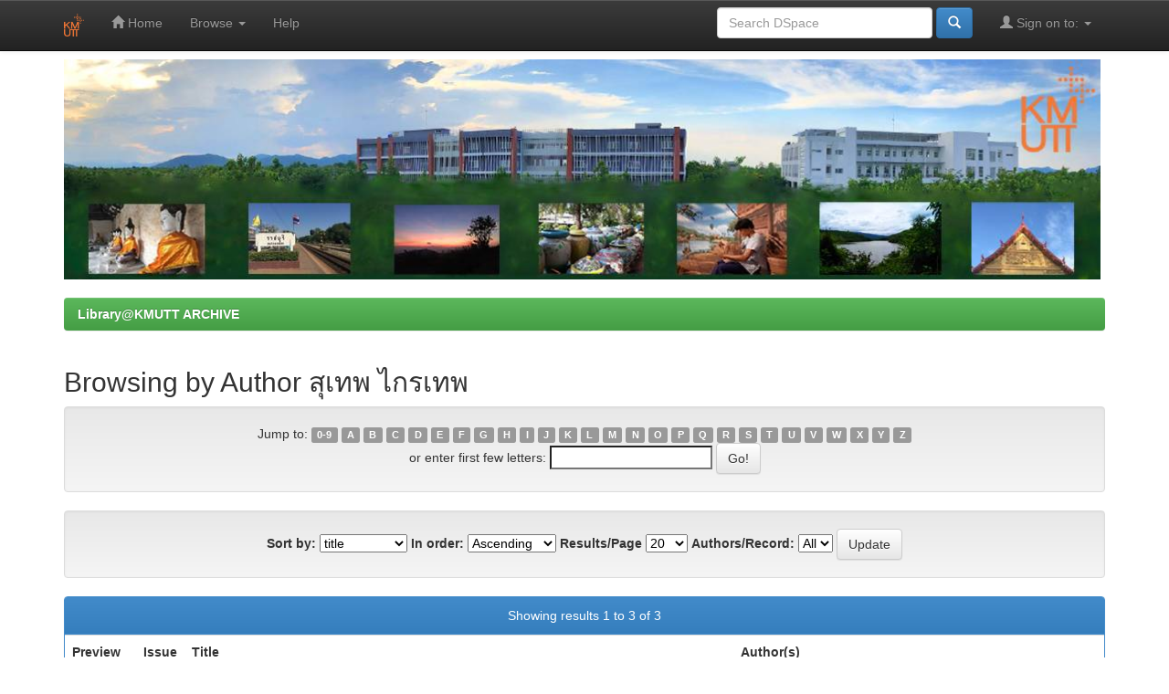

--- FILE ---
content_type: text/html;charset=UTF-8
request_url: https://rbkm.kmutt.ac.th/jspui/browse?type=author&sort_by=1&order=ASC&rpp=20&etal=-1&value=%E0%B8%AA%E0%B8%B8%E0%B9%80%E0%B8%97%E0%B8%9E+%E0%B9%84%E0%B8%81%E0%B8%A3%E0%B9%80%E0%B8%97%E0%B8%9E&starts_with=W
body_size: 25081
content:


















<!DOCTYPE html>
<html>
    <head>
        <title>Library@KMUTT ARCHIVE: Browsing DSpace</title>
        <meta http-equiv="Content-Type" content="text/html; charset=UTF-8" />
        <meta name="Generator" content="DSpace 5.6" />
        <meta name="viewport" content="width=device-width, initial-scale=1.0">
        <link rel="shortcut icon" href="/jspui/favicon.ico" type="image/x-icon"/>
	    <link rel="stylesheet" href="/jspui/static/css/jquery-ui-1.10.3.custom/redmond/jquery-ui-1.10.3.custom.css" type="text/css" />
	    <link rel="stylesheet" href="/jspui/static/css/bootstrap/bootstrap.min.css" type="text/css" />
	    <link rel="stylesheet" href="/jspui/static/css/bootstrap/bootstrap-theme.min.css" type="text/css" />
	    <link rel="stylesheet" href="/jspui/static/css/bootstrap/dspace-theme.css" type="text/css" />

        <link rel="search" type="application/opensearchdescription+xml" href="/jspui/open-search/description.xml" title="DSpace"/>

        
	<script type='text/javascript' src="/jspui/static/js/jquery/jquery-1.10.2.min.js"></script>
	<script type='text/javascript' src='/jspui/static/js/jquery/jquery-ui-1.10.3.custom.min.js'></script>
	<script type='text/javascript' src='/jspui/static/js/bootstrap/bootstrap.min.js'></script>
	<script type='text/javascript' src='/jspui/static/js/holder.js'></script>
	<script type="text/javascript" src="/jspui/utils.js"></script>
    <script type="text/javascript" src="/jspui/static/js/choice-support.js"> </script>

    
    
    

<!-- HTML5 shim and Respond.js IE8 support of HTML5 elements and media queries -->
<!--[if lt IE 9]>
  <script src="/jspui/static/js/html5shiv.js"></script>
  <script src="/jspui/static/js/respond.min.js"></script>
<![endif]-->
    </head>

    
    
    <body class="undernavigation">
<a class="sr-only" href="#content">Skip navigation</a>
<header class="navbar navbar-inverse navbar-fixed-top">    
    
            <div class="container">
                























       <div class="navbar-header">
         <button type="button" class="navbar-toggle" data-toggle="collapse" data-target=".navbar-collapse">
           <span class="icon-bar"></span>
           <span class="icon-bar"></span>
           <span class="icon-bar"></span>
         </button>
         <a class="navbar-brand" href="/jspui/"><img height="25" src="/jspui/image/dspace-logo-only.png" alt="DSpace logo" /></a>
       </div>
       <nav class="collapse navbar-collapse bs-navbar-collapse" role="navigation">
         <ul class="nav navbar-nav">
           <li class=""><a href="/jspui/"><span class="glyphicon glyphicon-home"></span> Home</a></li>
                
           <li class="dropdown">
             <a href="#" class="dropdown-toggle" data-toggle="dropdown">Browse <b class="caret"></b></a>
             <ul class="dropdown-menu">
               <li><a href="/jspui/community-list">Communities<br/>&amp;&nbsp;Collections</a></li>
				<li class="divider"></li>
        <li class="dropdown-header">Browse Items by:</li>
				
				
				
				      			<li><a href="/jspui/browse?type=dateissued">Issue Date</a></li>
					
				      			<li><a href="/jspui/browse?type=author">Author</a></li>
					
				      			<li><a href="/jspui/browse?type=title">Title</a></li>
					
				      			<li><a href="/jspui/browse?type=subject">Subject</a></li>
					
				    
				

            </ul>
          </li>
          <li class=""><script type="text/javascript">
<!-- Javascript starts here
document.write('<a href="#" onClick="var popupwin = window.open(\'/jspui/help/index.html\',\'dspacepopup\',\'height=600,width=550,resizable,scrollbars\');popupwin.focus();return false;">Help<\/a>');
// -->
</script><noscript><a href="/jspui/help/index.html" target="dspacepopup">Help</a></noscript></li>
       </ul>

 
 
       <div class="nav navbar-nav navbar-right">
		<ul class="nav navbar-nav navbar-right">
         <li class="dropdown">
         
             <a href="#" class="dropdown-toggle" data-toggle="dropdown"><span class="glyphicon glyphicon-user"></span> Sign on to: <b class="caret"></b></a>
	             
             <ul class="dropdown-menu">
               <li><a href="/jspui/mydspace">My DSpace</a></li>
               <li><a href="/jspui/subscribe">Receive email<br/>updates</a></li>
               <li><a href="/jspui/profile">Edit Profile</a></li>

		
             </ul>
           </li>
          </ul>
          
	
	<form method="get" action="/jspui/simple-search" class="navbar-form navbar-right">
	    <div class="form-group">
          <input type="text" class="form-control" placeholder="Search&nbsp;DSpace" name="query" id="tequery" size="25"/>
        </div>
        <button type="submit" class="btn btn-primary"><span class="glyphicon glyphicon-search"></span></button>

	</form></div>
    </nav>

            </div>

</header>

<main id="content" role="main">
<div class="container">
	<div class="row">
		<div class="col-md-9">
		
       
       <img src='/image/rbkmheaderLib.png' width="1135" />
        </div>
       
        </div>
	</div>
</div>	
<br/>
                

<div class="container">
                



  

<ol class="breadcrumb btn-success">

  <li><a href="/jspui/">Library@KMUTT ARCHIVE</a></li>

</ol>

</div>                



        
<div class="container">
		


























	
	<h2>
		Browsing  by Author สุเทพ ไกรเทพ
	</h2>

	
	
	<div id="browse_navigation" class="well text-center">
	<form method="get" action="/jspui/browse">
			<input type="hidden" name="type" value="author"/>
			<input type="hidden" name="sort_by" value="1"/>
			<input type="hidden" name="order" value="ASC"/>
			<input type="hidden" name="rpp" value="20"/>
			<input type="hidden" name="etal" value="-1" />
<input type="hidden" name="value" value="สุเทพ ไกรเทพ"/>
	
	
	
		<span>Jump to:</span>
	                        <a class="label label-default" href="/jspui/browse?type=author&amp;sort_by=1&amp;order=ASC&amp;rpp=20&amp;etal=-1&amp;value=%E0%B8%AA%E0%B8%B8%E0%B9%80%E0%B8%97%E0%B8%9E+%E0%B9%84%E0%B8%81%E0%B8%A3%E0%B9%80%E0%B8%97%E0%B8%9E&amp;starts_with=0">0-9</a>

	                        <a class="label label-default" href="/jspui/browse?type=author&amp;sort_by=1&amp;order=ASC&amp;rpp=20&amp;etal=-1&amp;value=%E0%B8%AA%E0%B8%B8%E0%B9%80%E0%B8%97%E0%B8%9E+%E0%B9%84%E0%B8%81%E0%B8%A3%E0%B9%80%E0%B8%97%E0%B8%9E&amp;starts_with=A">A</a>

	                        <a class="label label-default" href="/jspui/browse?type=author&amp;sort_by=1&amp;order=ASC&amp;rpp=20&amp;etal=-1&amp;value=%E0%B8%AA%E0%B8%B8%E0%B9%80%E0%B8%97%E0%B8%9E+%E0%B9%84%E0%B8%81%E0%B8%A3%E0%B9%80%E0%B8%97%E0%B8%9E&amp;starts_with=B">B</a>

	                        <a class="label label-default" href="/jspui/browse?type=author&amp;sort_by=1&amp;order=ASC&amp;rpp=20&amp;etal=-1&amp;value=%E0%B8%AA%E0%B8%B8%E0%B9%80%E0%B8%97%E0%B8%9E+%E0%B9%84%E0%B8%81%E0%B8%A3%E0%B9%80%E0%B8%97%E0%B8%9E&amp;starts_with=C">C</a>

	                        <a class="label label-default" href="/jspui/browse?type=author&amp;sort_by=1&amp;order=ASC&amp;rpp=20&amp;etal=-1&amp;value=%E0%B8%AA%E0%B8%B8%E0%B9%80%E0%B8%97%E0%B8%9E+%E0%B9%84%E0%B8%81%E0%B8%A3%E0%B9%80%E0%B8%97%E0%B8%9E&amp;starts_with=D">D</a>

	                        <a class="label label-default" href="/jspui/browse?type=author&amp;sort_by=1&amp;order=ASC&amp;rpp=20&amp;etal=-1&amp;value=%E0%B8%AA%E0%B8%B8%E0%B9%80%E0%B8%97%E0%B8%9E+%E0%B9%84%E0%B8%81%E0%B8%A3%E0%B9%80%E0%B8%97%E0%B8%9E&amp;starts_with=E">E</a>

	                        <a class="label label-default" href="/jspui/browse?type=author&amp;sort_by=1&amp;order=ASC&amp;rpp=20&amp;etal=-1&amp;value=%E0%B8%AA%E0%B8%B8%E0%B9%80%E0%B8%97%E0%B8%9E+%E0%B9%84%E0%B8%81%E0%B8%A3%E0%B9%80%E0%B8%97%E0%B8%9E&amp;starts_with=F">F</a>

	                        <a class="label label-default" href="/jspui/browse?type=author&amp;sort_by=1&amp;order=ASC&amp;rpp=20&amp;etal=-1&amp;value=%E0%B8%AA%E0%B8%B8%E0%B9%80%E0%B8%97%E0%B8%9E+%E0%B9%84%E0%B8%81%E0%B8%A3%E0%B9%80%E0%B8%97%E0%B8%9E&amp;starts_with=G">G</a>

	                        <a class="label label-default" href="/jspui/browse?type=author&amp;sort_by=1&amp;order=ASC&amp;rpp=20&amp;etal=-1&amp;value=%E0%B8%AA%E0%B8%B8%E0%B9%80%E0%B8%97%E0%B8%9E+%E0%B9%84%E0%B8%81%E0%B8%A3%E0%B9%80%E0%B8%97%E0%B8%9E&amp;starts_with=H">H</a>

	                        <a class="label label-default" href="/jspui/browse?type=author&amp;sort_by=1&amp;order=ASC&amp;rpp=20&amp;etal=-1&amp;value=%E0%B8%AA%E0%B8%B8%E0%B9%80%E0%B8%97%E0%B8%9E+%E0%B9%84%E0%B8%81%E0%B8%A3%E0%B9%80%E0%B8%97%E0%B8%9E&amp;starts_with=I">I</a>

	                        <a class="label label-default" href="/jspui/browse?type=author&amp;sort_by=1&amp;order=ASC&amp;rpp=20&amp;etal=-1&amp;value=%E0%B8%AA%E0%B8%B8%E0%B9%80%E0%B8%97%E0%B8%9E+%E0%B9%84%E0%B8%81%E0%B8%A3%E0%B9%80%E0%B8%97%E0%B8%9E&amp;starts_with=J">J</a>

	                        <a class="label label-default" href="/jspui/browse?type=author&amp;sort_by=1&amp;order=ASC&amp;rpp=20&amp;etal=-1&amp;value=%E0%B8%AA%E0%B8%B8%E0%B9%80%E0%B8%97%E0%B8%9E+%E0%B9%84%E0%B8%81%E0%B8%A3%E0%B9%80%E0%B8%97%E0%B8%9E&amp;starts_with=K">K</a>

	                        <a class="label label-default" href="/jspui/browse?type=author&amp;sort_by=1&amp;order=ASC&amp;rpp=20&amp;etal=-1&amp;value=%E0%B8%AA%E0%B8%B8%E0%B9%80%E0%B8%97%E0%B8%9E+%E0%B9%84%E0%B8%81%E0%B8%A3%E0%B9%80%E0%B8%97%E0%B8%9E&amp;starts_with=L">L</a>

	                        <a class="label label-default" href="/jspui/browse?type=author&amp;sort_by=1&amp;order=ASC&amp;rpp=20&amp;etal=-1&amp;value=%E0%B8%AA%E0%B8%B8%E0%B9%80%E0%B8%97%E0%B8%9E+%E0%B9%84%E0%B8%81%E0%B8%A3%E0%B9%80%E0%B8%97%E0%B8%9E&amp;starts_with=M">M</a>

	                        <a class="label label-default" href="/jspui/browse?type=author&amp;sort_by=1&amp;order=ASC&amp;rpp=20&amp;etal=-1&amp;value=%E0%B8%AA%E0%B8%B8%E0%B9%80%E0%B8%97%E0%B8%9E+%E0%B9%84%E0%B8%81%E0%B8%A3%E0%B9%80%E0%B8%97%E0%B8%9E&amp;starts_with=N">N</a>

	                        <a class="label label-default" href="/jspui/browse?type=author&amp;sort_by=1&amp;order=ASC&amp;rpp=20&amp;etal=-1&amp;value=%E0%B8%AA%E0%B8%B8%E0%B9%80%E0%B8%97%E0%B8%9E+%E0%B9%84%E0%B8%81%E0%B8%A3%E0%B9%80%E0%B8%97%E0%B8%9E&amp;starts_with=O">O</a>

	                        <a class="label label-default" href="/jspui/browse?type=author&amp;sort_by=1&amp;order=ASC&amp;rpp=20&amp;etal=-1&amp;value=%E0%B8%AA%E0%B8%B8%E0%B9%80%E0%B8%97%E0%B8%9E+%E0%B9%84%E0%B8%81%E0%B8%A3%E0%B9%80%E0%B8%97%E0%B8%9E&amp;starts_with=P">P</a>

	                        <a class="label label-default" href="/jspui/browse?type=author&amp;sort_by=1&amp;order=ASC&amp;rpp=20&amp;etal=-1&amp;value=%E0%B8%AA%E0%B8%B8%E0%B9%80%E0%B8%97%E0%B8%9E+%E0%B9%84%E0%B8%81%E0%B8%A3%E0%B9%80%E0%B8%97%E0%B8%9E&amp;starts_with=Q">Q</a>

	                        <a class="label label-default" href="/jspui/browse?type=author&amp;sort_by=1&amp;order=ASC&amp;rpp=20&amp;etal=-1&amp;value=%E0%B8%AA%E0%B8%B8%E0%B9%80%E0%B8%97%E0%B8%9E+%E0%B9%84%E0%B8%81%E0%B8%A3%E0%B9%80%E0%B8%97%E0%B8%9E&amp;starts_with=R">R</a>

	                        <a class="label label-default" href="/jspui/browse?type=author&amp;sort_by=1&amp;order=ASC&amp;rpp=20&amp;etal=-1&amp;value=%E0%B8%AA%E0%B8%B8%E0%B9%80%E0%B8%97%E0%B8%9E+%E0%B9%84%E0%B8%81%E0%B8%A3%E0%B9%80%E0%B8%97%E0%B8%9E&amp;starts_with=S">S</a>

	                        <a class="label label-default" href="/jspui/browse?type=author&amp;sort_by=1&amp;order=ASC&amp;rpp=20&amp;etal=-1&amp;value=%E0%B8%AA%E0%B8%B8%E0%B9%80%E0%B8%97%E0%B8%9E+%E0%B9%84%E0%B8%81%E0%B8%A3%E0%B9%80%E0%B8%97%E0%B8%9E&amp;starts_with=T">T</a>

	                        <a class="label label-default" href="/jspui/browse?type=author&amp;sort_by=1&amp;order=ASC&amp;rpp=20&amp;etal=-1&amp;value=%E0%B8%AA%E0%B8%B8%E0%B9%80%E0%B8%97%E0%B8%9E+%E0%B9%84%E0%B8%81%E0%B8%A3%E0%B9%80%E0%B8%97%E0%B8%9E&amp;starts_with=U">U</a>

	                        <a class="label label-default" href="/jspui/browse?type=author&amp;sort_by=1&amp;order=ASC&amp;rpp=20&amp;etal=-1&amp;value=%E0%B8%AA%E0%B8%B8%E0%B9%80%E0%B8%97%E0%B8%9E+%E0%B9%84%E0%B8%81%E0%B8%A3%E0%B9%80%E0%B8%97%E0%B8%9E&amp;starts_with=V">V</a>

	                        <a class="label label-default" href="/jspui/browse?type=author&amp;sort_by=1&amp;order=ASC&amp;rpp=20&amp;etal=-1&amp;value=%E0%B8%AA%E0%B8%B8%E0%B9%80%E0%B8%97%E0%B8%9E+%E0%B9%84%E0%B8%81%E0%B8%A3%E0%B9%80%E0%B8%97%E0%B8%9E&amp;starts_with=W">W</a>

	                        <a class="label label-default" href="/jspui/browse?type=author&amp;sort_by=1&amp;order=ASC&amp;rpp=20&amp;etal=-1&amp;value=%E0%B8%AA%E0%B8%B8%E0%B9%80%E0%B8%97%E0%B8%9E+%E0%B9%84%E0%B8%81%E0%B8%A3%E0%B9%80%E0%B8%97%E0%B8%9E&amp;starts_with=X">X</a>

	                        <a class="label label-default" href="/jspui/browse?type=author&amp;sort_by=1&amp;order=ASC&amp;rpp=20&amp;etal=-1&amp;value=%E0%B8%AA%E0%B8%B8%E0%B9%80%E0%B8%97%E0%B8%9E+%E0%B9%84%E0%B8%81%E0%B8%A3%E0%B9%80%E0%B8%97%E0%B8%9E&amp;starts_with=Y">Y</a>

	                        <a class="label label-default" href="/jspui/browse?type=author&amp;sort_by=1&amp;order=ASC&amp;rpp=20&amp;etal=-1&amp;value=%E0%B8%AA%E0%B8%B8%E0%B9%80%E0%B8%97%E0%B8%9E+%E0%B9%84%E0%B8%81%E0%B8%A3%E0%B9%80%E0%B8%97%E0%B8%9E&amp;starts_with=Z">Z</a>
<br/>
	    					<span>or enter first few letters:</span>
	    					<input type="text" name="starts_with"/>&nbsp;<input type="submit" class="btn btn-default" value="Go!" />

	</form>
	</div>
	

	
	<div id="browse_controls" class="well text-center">
	<form method="get" action="/jspui/browse">
		<input type="hidden" name="type" value="author"/>
<input type="hidden" name="value" value="สุเทพ ไกรเทพ"/>





		<label for="sort_by">Sort by:</label>
		<select name="sort_by">
 <option value="1" selected="selected">title</option> <option value="2" >issue date</option> <option value="3" >submit date</option>
		</select>

		<label for="order">In order:</label>
		<select name="order">
			<option value="ASC" selected="selected">Ascending</option>
			<option value="DESC" >Descending</option>
		</select>

		<label for="rpp">Results/Page</label>
		<select name="rpp">
	
			<option value="5" >5</option>
	
			<option value="10" >10</option>
	
			<option value="15" >15</option>
	
			<option value="20" selected="selected">20</option>
	
			<option value="25" >25</option>
	
			<option value="30" >30</option>
	
			<option value="35" >35</option>
	
			<option value="40" >40</option>
	
			<option value="45" >45</option>
	
			<option value="50" >50</option>
	
			<option value="55" >55</option>
	
			<option value="60" >60</option>
	
			<option value="65" >65</option>
	
			<option value="70" >70</option>
	
			<option value="75" >75</option>
	
			<option value="80" >80</option>
	
			<option value="85" >85</option>
	
			<option value="90" >90</option>
	
			<option value="95" >95</option>
	
			<option value="100" >100</option>

		</select>

		<label for="etal">Authors/Record:</label>
		<select name="etal">

			<option value="0" selected="selected">All</option>
<option value="1" >1</option>	
			<option value="5" >5</option>
	
			<option value="10" >10</option>
	
			<option value="15" >15</option>
	
			<option value="20" >20</option>
	
			<option value="25" >25</option>
	
			<option value="30" >30</option>
	
			<option value="35" >35</option>
	
			<option value="40" >40</option>
	
			<option value="45" >45</option>
	
			<option value="50" >50</option>

		</select>

		<input type="submit" class="btn btn-default" name="submit_browse" value="Update"/>



	</form>
	</div>
<div class="panel panel-primary">
	
	<div class="panel-heading text-center">
		Showing results 1 to 3 of 3

	



	</div>
	
    
    
	<table align="center" class="table" summary="This table browses all dspace content">
<colgroup><col width="80" /><col width="130" /><col width="60%" /><col width="40%" /></colgroup>
<tr>
<th id="t1" class="oddRowEvenCol">Preview</th><th id="t2" class="oddRowOddCol">Issue Date</th><th id="t3" class="oddRowEvenCol">Title</th><th id="t4" class="oddRowOddCol">Author(s)</th></tr><tr><td headers="t1" class="evenRowEvenCol" ><a href="/jspui/handle/123456789/3950" /><img src="/jspui/retrieve/17794/2564-%e0%b8%9e%e0%b8%b1%e0%b8%92%e0%b8%99%e0%b8%b2%e0%b8%81%e0%b8%b4%e0%b8%88%e0%b8%81%e0%b8%a3%e0%b8%a3%e0%b8%a1%e0%b8%90%e0%b8%b2%e0%b8%99%e0%b8%81%e0%b8%b2%e0%b8%a3%e0%b9%80%e0%b8%a3%e0%b8%b5%e0%b8%a2%e0%b8%99%e0%b8%a3%e0%b8%b9%e0%b9%89%e0%b8%aa%e0%b8%b4%e0%b9%88%e0%b8%87%e0%b9%81%e0%b8%a7%e0%b8%94%e0%b8%a5%e0%b9%89%e0%b8%ad%e0%b8%a1%e0%b9%83%e0%b8%99%e0%b8%9e%e0%b8%b7%e0%b9%89%e0%b8%99%e0%b8%97%e0%b8%b5%e0%b9%88%e0%b9%82%e0%b8%84%e0%b8%a3%e0%b8%87%e0%b8%81%e0%b8%b2%e0%b8%a3%e0%b8%ad%e0%b8%b8%e0%b8%97%e0%b8%a2%e0%b8%b2%e0%b8%99%e0%b8%9b%e0%b8%93%e0%b8%b1%e0%b8%95%e0%b8%94%e0%b8%b2-%e0%b8%97%e0%b8%b8%e0%b8%99%20%e0%b8%81%e0%b8%9b%e0%b8%a3.%20%281%29.png" alt="2564-พัฒนากิจกรรมฐานการเรียนรู้สิ่งแวดล้อมในพื้นที่โครงการอุทยานปณัตดา-ทุน กปร. (1).png" width="56.556442" height="80.0"/ border="0"></a></td><td headers="t2" class="evenRowOddCol" nowrap="nowrap" align="right">2565</td><td headers="t3" class="evenRowEvenCol" ><a href="/jspui/handle/123456789/3950">พัฒนากิจกรรมฐานการเรียนรู้สิ่งแวดล้อมในพื้นที่โครงการอุทยานธรรมชาติวิทยา&#x20;อันเนื่องมาจากพระราชดำริ&#x20;สมเด็จพระกนิษฐาธิราชเจ้า&#x20;กรมสมเด็จพระเทพรัตนราชสุดาฯ&#x20;สยามบรมราชกุมารี&#x20;อำเภอสวนผึ้ง&#x20;จังหวัดราชบุรี</a></td><td headers="t4" class="evenRowOddCol" ><em><a href="/jspui/browse?type=author&amp;value=%E0%B8%9B%E0%B8%93%E0%B8%B1%E0%B8%95%E0%B8%94%E0%B8%B2+%E0%B8%A2%E0%B8%AD%E0%B8%94%E0%B9%81%E0%B8%AA%E0%B8%87">ปณัตดา&#x20;ยอดแสง</a>; <a href="/jspui/browse?type=author&amp;value=%E0%B8%AA%E0%B8%A1%E0%B8%9E%E0%B8%87%E0%B8%A9%E0%B9%8C+%E0%B9%80%E0%B8%9C%E0%B8%B7%E0%B8%AD%E0%B8%81%E0%B9%80%E0%B8%AD%E0%B8%B5%E0%B9%88%E0%B8%A2%E0%B8%A1">สมพงษ์&#x20;เผือกเอี่ยม</a>; <a href="/jspui/browse?type=author&amp;value=%E0%B9%80%E0%B8%9E%E0%B9%87%E0%B8%8D%E0%B8%9B%E0%B8%A3%E0%B8%B0%E0%B8%A0%E0%B8%B2+%E0%B8%AD%E0%B8%B4%E0%B9%88%E0%B8%A1%E0%B9%82%E0%B8%AD%E0%B8%A9%E0%B8%90%E0%B9%8C">เพ็ญประภา&#x20;อิ่มโอษฐ์</a>; <a href="/jspui/browse?type=author&amp;value=%E0%B8%A8%E0%B8%B4%E0%B8%A3%E0%B8%B4%E0%B8%82%E0%B8%A7%E0%B8%B1%E0%B8%8D+%E0%B9%83%E0%B8%88%E0%B8%AB%E0%B8%B2%E0%B8%8D">ศิริขวัญ&#x20;ใจหาญ</a>; <a href="/jspui/browse?type=author&amp;value=%E0%B8%AA%E0%B8%B8%E0%B9%80%E0%B8%97%E0%B8%9E+%E0%B9%84%E0%B8%81%E0%B8%A3%E0%B9%80%E0%B8%97%E0%B8%9E">สุเทพ&#x20;ไกรเทพ</a></em></td></tr>
<tr><td headers="t1" class="oddRowEvenCol" ><a href="/jspui/handle/123456789/4017" /><img src="/jspui/retrieve/18042/2565_%e0%b9%82%e0%b8%84%e0%b8%a3%e0%b8%87%e0%b8%81%e0%b8%b2%e0%b8%a3%e0%b9%80%e0%b8%9e%e0%b8%b2%e0%b8%b0%e0%b8%9e%e0%b8%b1%e0%b8%99%e0%b8%98%e0%b8%b8%e0%b9%8c%e0%b9%84%e0%b8%a1%e0%b9%89%e0%b8%9e%e0%b8%b7%e0%b9%89%e0%b8%99%e0%b8%9b%e0%b8%81.jpg" alt="2565_โครงการเพาะพันธุ์ไม้พื้นปก.jpg" width="56.565662" height="80.0"/ border="0"></a></td><td headers="t2" class="oddRowOddCol" nowrap="nowrap" align="right">2565</td><td headers="t3" class="oddRowEvenCol" ><a href="/jspui/handle/123456789/4017">โครงการ&#x20;เพาะพันธุ์ไม้พื้นถิ่นสู่การเรียนรู้ของเยาวชนในพื้นที่โครงการอุทยานธรรมชาติวิทยาอันเนื่องมาจากพระราชดำริ&#x20;สมเด็จพระกนิษฐาธิราชเจ้า&#x20;กรมสมเด็ดพระเทพรัตนราชสุดา&#x20;ฯสยามบรมราชกุมารี</a></td><td headers="t4" class="oddRowOddCol" ><em><a href="/jspui/browse?type=author&amp;value=%E0%B8%9B%E0%B8%93%E0%B8%B1%E0%B8%95%E0%B8%94%E0%B8%B2+%E0%B8%A2%E0%B8%AD%E0%B8%94%E0%B9%81%E0%B8%AA%E0%B8%87&amp;value_lang=">ปณัตดา&#x20;ยอดแสง</a>; <a href="/jspui/browse?type=author&amp;value=%E0%B8%AA%E0%B8%A1%E0%B8%9E%E0%B8%87%E0%B8%A9%E0%B9%8C+%E0%B9%80%E0%B8%9C%E0%B8%B7%E0%B8%AD%E0%B8%81%E0%B9%80%E0%B8%AD%E0%B8%B5%E0%B9%88%E0%B8%A2%E0%B8%A1&amp;value_lang=">สมพงษ์&#x20;เผือกเอี่ยม</a>; <a href="/jspui/browse?type=author&amp;value=%E0%B8%A2%E0%B8%B8+%E0%B8%AA%E0%B8%B5%E0%B8%97%E0%B8%AD%E0%B8%87&amp;value_lang=">ยุ&#x20;สีทอง</a>; <a href="/jspui/browse?type=author&amp;value=%E0%B8%AA%E0%B8%B8%E0%B9%80%E0%B8%97%E0%B8%9E+%E0%B9%84%E0%B8%81%E0%B8%A3%E0%B9%80%E0%B8%97%E0%B8%9E&amp;value_lang=">สุเทพ&#x20;ไกรเทพ</a>; <a href="/jspui/browse?type=author&amp;value=%E0%B8%AA%E0%B8%A1%E0%B8%A2%E0%B8%B2+%E0%B8%9B%E0%B8%B1%E0%B8%93%E0%B8%A9%E0%B8%B2&amp;value_lang=">สมยา&#x20;ปัณษา</a>; <a href="/jspui/browse?type=author&amp;value=%E0%B9%80%E0%B8%9E%E0%B9%87%E0%B8%8D%E0%B8%9B%E0%B8%A3%E0%B8%B0%E0%B8%A0%E0%B8%B2+%E0%B8%AD%E0%B8%B4%E0%B9%88%E0%B8%A1%E0%B9%82%E0%B8%AD%E0%B8%A9%E0%B8%90%E0%B9%8C&amp;value_lang=">เพ็ญประภา&#x20;อิ่มโอษฐ์</a></em></td></tr>
<tr><td headers="t1" class="evenRowEvenCol" ><a href="/jspui/handle/123456789/3978" /><img src="/jspui/retrieve/17974/2565-%e0%b8%ad%e0%b8%b2%e0%b8%aa%e0%b8%b2%e0%b8%9e%e0%b8%b5%e0%b9%88%e0%b8%aa%e0%b8%ad%e0%b8%99%e0%b8%99%e0%b9%89%e0%b8%ad%e0%b8%87-%e0%b8%9b%e0%b8%93%e0%b8%b1%e0%b8%95%e0%b8%94%e0%b8%b2-0400-01.jpg" alt="2565-อาสาพี่สอนน้อง-ปณัตดา-0400-01.jpg" width="61.81818" height="80.0"/ border="0"></a></td><td headers="t2" class="evenRowOddCol" nowrap="nowrap" align="right">2565</td><td headers="t3" class="evenRowEvenCol" ><a href="/jspui/handle/123456789/3978">โครงการพัฒนากิจกรรมฐานการเรียนรู้สิ่งแวดล้อมในพื้นที่โครงการอุทยานธรรมชาติวิทยา&#x20;อันเนื่องมาจากพระราชดำริ&#x20;สมเด็จพระกนิษฐาธิราชเจ้า&#x20;กรมสมเด็จพระเทพรัตนราชสุดาฯ&#x20;สยามบรมราชกุมารี&#x20;อ.สวนผึ้ง&#x20;จ.ราชบุรี</a></td><td headers="t4" class="evenRowOddCol" ><em><a href="/jspui/browse?type=author&amp;value=%E0%B8%9B%E0%B8%93%E0%B8%B1%E0%B8%95%E0%B8%94%E0%B8%B2+%E0%B8%A2%E0%B8%AD%E0%B8%94%E0%B9%81%E0%B8%AA%E0%B8%87">ปณัตดา&#x20;ยอดแสง</a>; <a href="/jspui/browse?type=author&amp;value=%E0%B8%AA%E0%B8%A1%E0%B8%9E%E0%B8%87%E0%B8%A9%E0%B9%8C+%E0%B9%80%E0%B8%9C%E0%B8%B7%E0%B8%AD%E0%B8%81%E0%B9%80%E0%B8%AD%E0%B8%B5%E0%B9%88%E0%B8%A2%E0%B8%A1">สมพงษ์&#x20;เผือกเอี่ยม</a>; <a href="/jspui/browse?type=author&amp;value=%E0%B8%A8%E0%B8%B4%E0%B8%A3%E0%B8%B4%E0%B8%82%E0%B8%A7%E0%B8%B1%E0%B8%8D+%E0%B9%83%E0%B8%88%E0%B8%AB%E0%B8%B2%E0%B8%8D">ศิริขวัญ&#x20;ใจหาญ</a>; <a href="/jspui/browse?type=author&amp;value=%E0%B8%AA%E0%B8%B8%E0%B9%80%E0%B8%97%E0%B8%9E+%E0%B9%84%E0%B8%81%E0%B8%A3%E0%B9%80%E0%B8%97%E0%B8%9E">สุเทพ&#x20;ไกรเทพ</a>; <a href="/jspui/browse?type=author&amp;value=%E0%B9%80%E0%B8%9E%E0%B9%87%E0%B8%8D%E0%B8%9B%E0%B8%A3%E0%B8%B0%E0%B8%A0%E0%B8%B2+%E0%B8%AD%E0%B8%B4%E0%B9%88%E0%B8%A1%E0%B9%82%E0%B8%AD%E0%B8%A9%E0%B8%90%E0%B9%8C">เพ็ญประภา&#x20;อิ่มโอษฐ์</a></em></td></tr>
</table>

    
	
	<div class="panel-footer text-center">
		Showing results 1 to 3 of 3

	



	</div>
</div>
	
	













            

</div>
</main>
            
             <footer class="navbar navbar-inverse navbar-bottom">
             <div id="designedby" class="container text-muted">
             Theme by <a href="https://www.lib.kmutt.ac.th/"><img
                                    src="/jspui/image/logo-kmuttlib-small.png"
                                    alt="Logo CINECA" /></a>
			<div id="footer_feedback" class="pull-right">                                    
                                
                                <p class="text-muted">Copyright © 2018</p>
                                </div>
			</div>
    </footer>
    </body>
</html>
